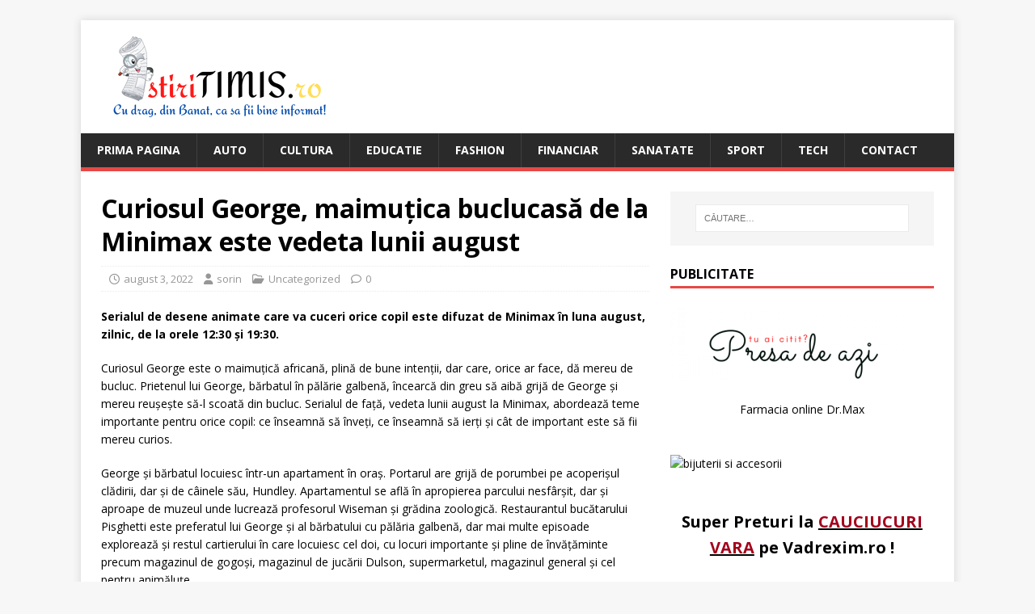

--- FILE ---
content_type: text/html; charset=UTF-8
request_url: https://stiritimis.ro/curiosul-george-maimutica-buclucasa-de-la-minimax-este-vedeta-lunii-august/
body_size: 12892
content:
<!DOCTYPE html>
<html class="no-js" lang="ro-RO">
<head>
<meta charset="UTF-8">
<meta name="viewport" content="width=device-width, initial-scale=1.0">
<link rel="profile" href="https://gmpg.org/xfn/11" />
<link rel="pingback" href="https://stiritimis.ro/xmlrpc.php" />
<meta name='robots' content='index, follow, max-image-preview:large, max-snippet:-1, max-video-preview:-1' />

	<!-- This site is optimized with the Yoast SEO plugin v26.7 - https://yoast.com/wordpress/plugins/seo/ -->
	<title>Curiosul George, maimuțica buclucasă de la Minimax este vedeta lunii august - Stiri Timis</title>
	<link rel="canonical" href="https://stiritimis.ro/curiosul-george-maimutica-buclucasa-de-la-minimax-este-vedeta-lunii-august/" />
	<meta property="og:locale" content="ro_RO" />
	<meta property="og:type" content="article" />
	<meta property="og:title" content="Curiosul George, maimuțica buclucasă de la Minimax este vedeta lunii august - Stiri Timis" />
	<meta property="og:description" content="Serialul de desene animate care va cuceri orice copil este difuzat de Minimax în luna august, zilnic, de la orele 12:30 și 19:30. Curiosul George [...]" />
	<meta property="og:url" content="https://stiritimis.ro/curiosul-george-maimutica-buclucasa-de-la-minimax-este-vedeta-lunii-august/" />
	<meta property="og:site_name" content="Stiri Timis" />
	<meta property="article:publisher" content="https://www.facebook.com/stiridintimisoara" />
	<meta property="article:published_time" content="2022-08-03T15:38:00+00:00" />
	<meta property="article:modified_time" content="2022-10-16T22:42:41+00:00" />
	<meta property="og:image" content="https://stiritimis.ro/wp-content/uploads/7_TV_CUG_00001A-1024x624.jpg" />
	<meta name="author" content="sorin" />
	<meta name="twitter:card" content="summary_large_image" />
	<meta name="twitter:label1" content="Scris de" />
	<meta name="twitter:data1" content="sorin" />
	<meta name="twitter:label2" content="Timp estimat pentru citire" />
	<meta name="twitter:data2" content="2 minute" />
	<script type="application/ld+json" class="yoast-schema-graph">{"@context":"https://schema.org","@graph":[{"@type":"Article","@id":"https://stiritimis.ro/curiosul-george-maimutica-buclucasa-de-la-minimax-este-vedeta-lunii-august/#article","isPartOf":{"@id":"https://stiritimis.ro/curiosul-george-maimutica-buclucasa-de-la-minimax-este-vedeta-lunii-august/"},"author":{"name":"sorin","@id":"https://stiritimis.ro/#/schema/person/c65fb8019d405d7a33370350c804dfb3"},"headline":"Curiosul George, maimuțica buclucasă de la Minimax este vedeta lunii august","datePublished":"2022-08-03T15:38:00+00:00","dateModified":"2022-10-16T22:42:41+00:00","mainEntityOfPage":{"@id":"https://stiritimis.ro/curiosul-george-maimutica-buclucasa-de-la-minimax-este-vedeta-lunii-august/"},"wordCount":400,"commentCount":0,"publisher":{"@id":"https://stiritimis.ro/#organization"},"image":{"@id":"https://stiritimis.ro/curiosul-george-maimutica-buclucasa-de-la-minimax-este-vedeta-lunii-august/#primaryimage"},"thumbnailUrl":"https://stiritimis.ro/wp-content/uploads/7_TV_CUG_00001A-1024x624.jpg","articleSection":["Uncategorized"],"inLanguage":"ro-RO","potentialAction":[{"@type":"CommentAction","name":"Comment","target":["https://stiritimis.ro/curiosul-george-maimutica-buclucasa-de-la-minimax-este-vedeta-lunii-august/#respond"]}],"copyrightYear":"2022","copyrightHolder":{"@id":"https://stiritimis.ro/#organization"}},{"@type":"WebPage","@id":"https://stiritimis.ro/curiosul-george-maimutica-buclucasa-de-la-minimax-este-vedeta-lunii-august/","url":"https://stiritimis.ro/curiosul-george-maimutica-buclucasa-de-la-minimax-este-vedeta-lunii-august/","name":"Curiosul George, maimuțica buclucasă de la Minimax este vedeta lunii august - Stiri Timis","isPartOf":{"@id":"https://stiritimis.ro/#website"},"primaryImageOfPage":{"@id":"https://stiritimis.ro/curiosul-george-maimutica-buclucasa-de-la-minimax-este-vedeta-lunii-august/#primaryimage"},"image":{"@id":"https://stiritimis.ro/curiosul-george-maimutica-buclucasa-de-la-minimax-este-vedeta-lunii-august/#primaryimage"},"thumbnailUrl":"https://stiritimis.ro/wp-content/uploads/7_TV_CUG_00001A-1024x624.jpg","datePublished":"2022-08-03T15:38:00+00:00","dateModified":"2022-10-16T22:42:41+00:00","breadcrumb":{"@id":"https://stiritimis.ro/curiosul-george-maimutica-buclucasa-de-la-minimax-este-vedeta-lunii-august/#breadcrumb"},"inLanguage":"ro-RO","potentialAction":[{"@type":"ReadAction","target":["https://stiritimis.ro/curiosul-george-maimutica-buclucasa-de-la-minimax-este-vedeta-lunii-august/"]}]},{"@type":"ImageObject","inLanguage":"ro-RO","@id":"https://stiritimis.ro/curiosul-george-maimutica-buclucasa-de-la-minimax-este-vedeta-lunii-august/#primaryimage","url":"https://stiritimis.ro/wp-content/uploads/7_TV_CUG_00001A-scaled.jpg","contentUrl":"https://stiritimis.ro/wp-content/uploads/7_TV_CUG_00001A-scaled.jpg","width":2560,"height":1559},{"@type":"BreadcrumbList","@id":"https://stiritimis.ro/curiosul-george-maimutica-buclucasa-de-la-minimax-este-vedeta-lunii-august/#breadcrumb","itemListElement":[{"@type":"ListItem","position":1,"name":"Prima pagină","item":"https://stiritimis.ro/"},{"@type":"ListItem","position":2,"name":"Curiosul George, maimuțica buclucasă de la Minimax este vedeta lunii august"}]},{"@type":"WebSite","@id":"https://stiritimis.ro/#website","url":"https://stiritimis.ro/","name":"Stiri Timisoara, Stiri Timis Online","description":"Cu drag, din Banat, ca sa fii bine informat!","publisher":{"@id":"https://stiritimis.ro/#organization"},"potentialAction":[{"@type":"SearchAction","target":{"@type":"EntryPoint","urlTemplate":"https://stiritimis.ro/?s={search_term_string}"},"query-input":{"@type":"PropertyValueSpecification","valueRequired":true,"valueName":"search_term_string"}}],"inLanguage":"ro-RO"},{"@type":"Organization","@id":"https://stiritimis.ro/#organization","name":"Stiri Timisoara, Stiri Timis Online","url":"https://stiritimis.ro/","logo":{"@type":"ImageObject","inLanguage":"ro-RO","@id":"https://stiritimis.ro/#/schema/logo/image/","url":"https://stiritimis.ro/wp-content/uploads/cropped-Stiri-Timis-300-×-300-px-300-×-300-px-2.png","contentUrl":"https://stiritimis.ro/wp-content/uploads/cropped-Stiri-Timis-300-×-300-px-300-×-300-px-2.png","width":300,"height":100,"caption":"Stiri Timisoara, Stiri Timis Online"},"image":{"@id":"https://stiritimis.ro/#/schema/logo/image/"},"sameAs":["https://www.facebook.com/stiridintimisoara"]},{"@type":"Person","@id":"https://stiritimis.ro/#/schema/person/c65fb8019d405d7a33370350c804dfb3","name":"sorin","image":{"@type":"ImageObject","inLanguage":"ro-RO","@id":"https://stiritimis.ro/#/schema/person/image/","url":"https://secure.gravatar.com/avatar/7378f9ace25adaab675dfc5b1e9c386a5b9aa27ea04882e2568c295be2bf3d27?s=96&d=mm&r=g","contentUrl":"https://secure.gravatar.com/avatar/7378f9ace25adaab675dfc5b1e9c386a5b9aa27ea04882e2568c295be2bf3d27?s=96&d=mm&r=g","caption":"sorin"},"url":"https://stiritimis.ro/author/sorin/"}]}</script>
	<!-- / Yoast SEO plugin. -->


<link rel='dns-prefetch' href='//fonts.googleapis.com' />
<link rel="alternate" type="application/rss+xml" title="Stiri Timis &raquo; Flux" href="https://stiritimis.ro/feed/" />
<link rel="alternate" type="application/rss+xml" title="Stiri Timis &raquo; Flux comentarii" href="https://stiritimis.ro/comments/feed/" />
<link rel="alternate" type="application/rss+xml" title="Flux comentarii Stiri Timis &raquo; Curiosul George, maimuțica buclucasă de la Minimax este vedeta lunii august" href="https://stiritimis.ro/curiosul-george-maimutica-buclucasa-de-la-minimax-este-vedeta-lunii-august/feed/" />
<link rel="alternate" title="oEmbed (JSON)" type="application/json+oembed" href="https://stiritimis.ro/wp-json/oembed/1.0/embed?url=https%3A%2F%2Fstiritimis.ro%2Fcuriosul-george-maimutica-buclucasa-de-la-minimax-este-vedeta-lunii-august%2F" />
<link rel="alternate" title="oEmbed (XML)" type="text/xml+oembed" href="https://stiritimis.ro/wp-json/oembed/1.0/embed?url=https%3A%2F%2Fstiritimis.ro%2Fcuriosul-george-maimutica-buclucasa-de-la-minimax-este-vedeta-lunii-august%2F&#038;format=xml" />
<style id='wp-img-auto-sizes-contain-inline-css' type='text/css'>
img:is([sizes=auto i],[sizes^="auto," i]){contain-intrinsic-size:3000px 1500px}
/*# sourceURL=wp-img-auto-sizes-contain-inline-css */
</style>

<style id='wp-emoji-styles-inline-css' type='text/css'>

	img.wp-smiley, img.emoji {
		display: inline !important;
		border: none !important;
		box-shadow: none !important;
		height: 1em !important;
		width: 1em !important;
		margin: 0 0.07em !important;
		vertical-align: -0.1em !important;
		background: none !important;
		padding: 0 !important;
	}
/*# sourceURL=wp-emoji-styles-inline-css */
</style>
<link rel='stylesheet' id='wp-block-library-css' href='https://stiritimis.ro/wp-includes/css/dist/block-library/style.min.css?ver=6.9' type='text/css' media='all' />
<style id='wp-block-image-inline-css' type='text/css'>
.wp-block-image>a,.wp-block-image>figure>a{display:inline-block}.wp-block-image img{box-sizing:border-box;height:auto;max-width:100%;vertical-align:bottom}@media not (prefers-reduced-motion){.wp-block-image img.hide{visibility:hidden}.wp-block-image img.show{animation:show-content-image .4s}}.wp-block-image[style*=border-radius] img,.wp-block-image[style*=border-radius]>a{border-radius:inherit}.wp-block-image.has-custom-border img{box-sizing:border-box}.wp-block-image.aligncenter{text-align:center}.wp-block-image.alignfull>a,.wp-block-image.alignwide>a{width:100%}.wp-block-image.alignfull img,.wp-block-image.alignwide img{height:auto;width:100%}.wp-block-image .aligncenter,.wp-block-image .alignleft,.wp-block-image .alignright,.wp-block-image.aligncenter,.wp-block-image.alignleft,.wp-block-image.alignright{display:table}.wp-block-image .aligncenter>figcaption,.wp-block-image .alignleft>figcaption,.wp-block-image .alignright>figcaption,.wp-block-image.aligncenter>figcaption,.wp-block-image.alignleft>figcaption,.wp-block-image.alignright>figcaption{caption-side:bottom;display:table-caption}.wp-block-image .alignleft{float:left;margin:.5em 1em .5em 0}.wp-block-image .alignright{float:right;margin:.5em 0 .5em 1em}.wp-block-image .aligncenter{margin-left:auto;margin-right:auto}.wp-block-image :where(figcaption){margin-bottom:1em;margin-top:.5em}.wp-block-image.is-style-circle-mask img{border-radius:9999px}@supports ((-webkit-mask-image:none) or (mask-image:none)) or (-webkit-mask-image:none){.wp-block-image.is-style-circle-mask img{border-radius:0;-webkit-mask-image:url('data:image/svg+xml;utf8,<svg viewBox="0 0 100 100" xmlns="http://www.w3.org/2000/svg"><circle cx="50" cy="50" r="50"/></svg>');mask-image:url('data:image/svg+xml;utf8,<svg viewBox="0 0 100 100" xmlns="http://www.w3.org/2000/svg"><circle cx="50" cy="50" r="50"/></svg>');mask-mode:alpha;-webkit-mask-position:center;mask-position:center;-webkit-mask-repeat:no-repeat;mask-repeat:no-repeat;-webkit-mask-size:contain;mask-size:contain}}:root :where(.wp-block-image.is-style-rounded img,.wp-block-image .is-style-rounded img){border-radius:9999px}.wp-block-image figure{margin:0}.wp-lightbox-container{display:flex;flex-direction:column;position:relative}.wp-lightbox-container img{cursor:zoom-in}.wp-lightbox-container img:hover+button{opacity:1}.wp-lightbox-container button{align-items:center;backdrop-filter:blur(16px) saturate(180%);background-color:#5a5a5a40;border:none;border-radius:4px;cursor:zoom-in;display:flex;height:20px;justify-content:center;opacity:0;padding:0;position:absolute;right:16px;text-align:center;top:16px;width:20px;z-index:100}@media not (prefers-reduced-motion){.wp-lightbox-container button{transition:opacity .2s ease}}.wp-lightbox-container button:focus-visible{outline:3px auto #5a5a5a40;outline:3px auto -webkit-focus-ring-color;outline-offset:3px}.wp-lightbox-container button:hover{cursor:pointer;opacity:1}.wp-lightbox-container button:focus{opacity:1}.wp-lightbox-container button:focus,.wp-lightbox-container button:hover,.wp-lightbox-container button:not(:hover):not(:active):not(.has-background){background-color:#5a5a5a40;border:none}.wp-lightbox-overlay{box-sizing:border-box;cursor:zoom-out;height:100vh;left:0;overflow:hidden;position:fixed;top:0;visibility:hidden;width:100%;z-index:100000}.wp-lightbox-overlay .close-button{align-items:center;cursor:pointer;display:flex;justify-content:center;min-height:40px;min-width:40px;padding:0;position:absolute;right:calc(env(safe-area-inset-right) + 16px);top:calc(env(safe-area-inset-top) + 16px);z-index:5000000}.wp-lightbox-overlay .close-button:focus,.wp-lightbox-overlay .close-button:hover,.wp-lightbox-overlay .close-button:not(:hover):not(:active):not(.has-background){background:none;border:none}.wp-lightbox-overlay .lightbox-image-container{height:var(--wp--lightbox-container-height);left:50%;overflow:hidden;position:absolute;top:50%;transform:translate(-50%,-50%);transform-origin:top left;width:var(--wp--lightbox-container-width);z-index:9999999999}.wp-lightbox-overlay .wp-block-image{align-items:center;box-sizing:border-box;display:flex;height:100%;justify-content:center;margin:0;position:relative;transform-origin:0 0;width:100%;z-index:3000000}.wp-lightbox-overlay .wp-block-image img{height:var(--wp--lightbox-image-height);min-height:var(--wp--lightbox-image-height);min-width:var(--wp--lightbox-image-width);width:var(--wp--lightbox-image-width)}.wp-lightbox-overlay .wp-block-image figcaption{display:none}.wp-lightbox-overlay button{background:none;border:none}.wp-lightbox-overlay .scrim{background-color:#fff;height:100%;opacity:.9;position:absolute;width:100%;z-index:2000000}.wp-lightbox-overlay.active{visibility:visible}@media not (prefers-reduced-motion){.wp-lightbox-overlay.active{animation:turn-on-visibility .25s both}.wp-lightbox-overlay.active img{animation:turn-on-visibility .35s both}.wp-lightbox-overlay.show-closing-animation:not(.active){animation:turn-off-visibility .35s both}.wp-lightbox-overlay.show-closing-animation:not(.active) img{animation:turn-off-visibility .25s both}.wp-lightbox-overlay.zoom.active{animation:none;opacity:1;visibility:visible}.wp-lightbox-overlay.zoom.active .lightbox-image-container{animation:lightbox-zoom-in .4s}.wp-lightbox-overlay.zoom.active .lightbox-image-container img{animation:none}.wp-lightbox-overlay.zoom.active .scrim{animation:turn-on-visibility .4s forwards}.wp-lightbox-overlay.zoom.show-closing-animation:not(.active){animation:none}.wp-lightbox-overlay.zoom.show-closing-animation:not(.active) .lightbox-image-container{animation:lightbox-zoom-out .4s}.wp-lightbox-overlay.zoom.show-closing-animation:not(.active) .lightbox-image-container img{animation:none}.wp-lightbox-overlay.zoom.show-closing-animation:not(.active) .scrim{animation:turn-off-visibility .4s forwards}}@keyframes show-content-image{0%{visibility:hidden}99%{visibility:hidden}to{visibility:visible}}@keyframes turn-on-visibility{0%{opacity:0}to{opacity:1}}@keyframes turn-off-visibility{0%{opacity:1;visibility:visible}99%{opacity:0;visibility:visible}to{opacity:0;visibility:hidden}}@keyframes lightbox-zoom-in{0%{transform:translate(calc((-100vw + var(--wp--lightbox-scrollbar-width))/2 + var(--wp--lightbox-initial-left-position)),calc(-50vh + var(--wp--lightbox-initial-top-position))) scale(var(--wp--lightbox-scale))}to{transform:translate(-50%,-50%) scale(1)}}@keyframes lightbox-zoom-out{0%{transform:translate(-50%,-50%) scale(1);visibility:visible}99%{visibility:visible}to{transform:translate(calc((-100vw + var(--wp--lightbox-scrollbar-width))/2 + var(--wp--lightbox-initial-left-position)),calc(-50vh + var(--wp--lightbox-initial-top-position))) scale(var(--wp--lightbox-scale));visibility:hidden}}
/*# sourceURL=https://stiritimis.ro/wp-includes/blocks/image/style.min.css */
</style>
<style id='global-styles-inline-css' type='text/css'>
:root{--wp--preset--aspect-ratio--square: 1;--wp--preset--aspect-ratio--4-3: 4/3;--wp--preset--aspect-ratio--3-4: 3/4;--wp--preset--aspect-ratio--3-2: 3/2;--wp--preset--aspect-ratio--2-3: 2/3;--wp--preset--aspect-ratio--16-9: 16/9;--wp--preset--aspect-ratio--9-16: 9/16;--wp--preset--color--black: #000000;--wp--preset--color--cyan-bluish-gray: #abb8c3;--wp--preset--color--white: #ffffff;--wp--preset--color--pale-pink: #f78da7;--wp--preset--color--vivid-red: #cf2e2e;--wp--preset--color--luminous-vivid-orange: #ff6900;--wp--preset--color--luminous-vivid-amber: #fcb900;--wp--preset--color--light-green-cyan: #7bdcb5;--wp--preset--color--vivid-green-cyan: #00d084;--wp--preset--color--pale-cyan-blue: #8ed1fc;--wp--preset--color--vivid-cyan-blue: #0693e3;--wp--preset--color--vivid-purple: #9b51e0;--wp--preset--gradient--vivid-cyan-blue-to-vivid-purple: linear-gradient(135deg,rgb(6,147,227) 0%,rgb(155,81,224) 100%);--wp--preset--gradient--light-green-cyan-to-vivid-green-cyan: linear-gradient(135deg,rgb(122,220,180) 0%,rgb(0,208,130) 100%);--wp--preset--gradient--luminous-vivid-amber-to-luminous-vivid-orange: linear-gradient(135deg,rgb(252,185,0) 0%,rgb(255,105,0) 100%);--wp--preset--gradient--luminous-vivid-orange-to-vivid-red: linear-gradient(135deg,rgb(255,105,0) 0%,rgb(207,46,46) 100%);--wp--preset--gradient--very-light-gray-to-cyan-bluish-gray: linear-gradient(135deg,rgb(238,238,238) 0%,rgb(169,184,195) 100%);--wp--preset--gradient--cool-to-warm-spectrum: linear-gradient(135deg,rgb(74,234,220) 0%,rgb(151,120,209) 20%,rgb(207,42,186) 40%,rgb(238,44,130) 60%,rgb(251,105,98) 80%,rgb(254,248,76) 100%);--wp--preset--gradient--blush-light-purple: linear-gradient(135deg,rgb(255,206,236) 0%,rgb(152,150,240) 100%);--wp--preset--gradient--blush-bordeaux: linear-gradient(135deg,rgb(254,205,165) 0%,rgb(254,45,45) 50%,rgb(107,0,62) 100%);--wp--preset--gradient--luminous-dusk: linear-gradient(135deg,rgb(255,203,112) 0%,rgb(199,81,192) 50%,rgb(65,88,208) 100%);--wp--preset--gradient--pale-ocean: linear-gradient(135deg,rgb(255,245,203) 0%,rgb(182,227,212) 50%,rgb(51,167,181) 100%);--wp--preset--gradient--electric-grass: linear-gradient(135deg,rgb(202,248,128) 0%,rgb(113,206,126) 100%);--wp--preset--gradient--midnight: linear-gradient(135deg,rgb(2,3,129) 0%,rgb(40,116,252) 100%);--wp--preset--font-size--small: 13px;--wp--preset--font-size--medium: 20px;--wp--preset--font-size--large: 36px;--wp--preset--font-size--x-large: 42px;--wp--preset--spacing--20: 0.44rem;--wp--preset--spacing--30: 0.67rem;--wp--preset--spacing--40: 1rem;--wp--preset--spacing--50: 1.5rem;--wp--preset--spacing--60: 2.25rem;--wp--preset--spacing--70: 3.38rem;--wp--preset--spacing--80: 5.06rem;--wp--preset--shadow--natural: 6px 6px 9px rgba(0, 0, 0, 0.2);--wp--preset--shadow--deep: 12px 12px 50px rgba(0, 0, 0, 0.4);--wp--preset--shadow--sharp: 6px 6px 0px rgba(0, 0, 0, 0.2);--wp--preset--shadow--outlined: 6px 6px 0px -3px rgb(255, 255, 255), 6px 6px rgb(0, 0, 0);--wp--preset--shadow--crisp: 6px 6px 0px rgb(0, 0, 0);}:where(.is-layout-flex){gap: 0.5em;}:where(.is-layout-grid){gap: 0.5em;}body .is-layout-flex{display: flex;}.is-layout-flex{flex-wrap: wrap;align-items: center;}.is-layout-flex > :is(*, div){margin: 0;}body .is-layout-grid{display: grid;}.is-layout-grid > :is(*, div){margin: 0;}:where(.wp-block-columns.is-layout-flex){gap: 2em;}:where(.wp-block-columns.is-layout-grid){gap: 2em;}:where(.wp-block-post-template.is-layout-flex){gap: 1.25em;}:where(.wp-block-post-template.is-layout-grid){gap: 1.25em;}.has-black-color{color: var(--wp--preset--color--black) !important;}.has-cyan-bluish-gray-color{color: var(--wp--preset--color--cyan-bluish-gray) !important;}.has-white-color{color: var(--wp--preset--color--white) !important;}.has-pale-pink-color{color: var(--wp--preset--color--pale-pink) !important;}.has-vivid-red-color{color: var(--wp--preset--color--vivid-red) !important;}.has-luminous-vivid-orange-color{color: var(--wp--preset--color--luminous-vivid-orange) !important;}.has-luminous-vivid-amber-color{color: var(--wp--preset--color--luminous-vivid-amber) !important;}.has-light-green-cyan-color{color: var(--wp--preset--color--light-green-cyan) !important;}.has-vivid-green-cyan-color{color: var(--wp--preset--color--vivid-green-cyan) !important;}.has-pale-cyan-blue-color{color: var(--wp--preset--color--pale-cyan-blue) !important;}.has-vivid-cyan-blue-color{color: var(--wp--preset--color--vivid-cyan-blue) !important;}.has-vivid-purple-color{color: var(--wp--preset--color--vivid-purple) !important;}.has-black-background-color{background-color: var(--wp--preset--color--black) !important;}.has-cyan-bluish-gray-background-color{background-color: var(--wp--preset--color--cyan-bluish-gray) !important;}.has-white-background-color{background-color: var(--wp--preset--color--white) !important;}.has-pale-pink-background-color{background-color: var(--wp--preset--color--pale-pink) !important;}.has-vivid-red-background-color{background-color: var(--wp--preset--color--vivid-red) !important;}.has-luminous-vivid-orange-background-color{background-color: var(--wp--preset--color--luminous-vivid-orange) !important;}.has-luminous-vivid-amber-background-color{background-color: var(--wp--preset--color--luminous-vivid-amber) !important;}.has-light-green-cyan-background-color{background-color: var(--wp--preset--color--light-green-cyan) !important;}.has-vivid-green-cyan-background-color{background-color: var(--wp--preset--color--vivid-green-cyan) !important;}.has-pale-cyan-blue-background-color{background-color: var(--wp--preset--color--pale-cyan-blue) !important;}.has-vivid-cyan-blue-background-color{background-color: var(--wp--preset--color--vivid-cyan-blue) !important;}.has-vivid-purple-background-color{background-color: var(--wp--preset--color--vivid-purple) !important;}.has-black-border-color{border-color: var(--wp--preset--color--black) !important;}.has-cyan-bluish-gray-border-color{border-color: var(--wp--preset--color--cyan-bluish-gray) !important;}.has-white-border-color{border-color: var(--wp--preset--color--white) !important;}.has-pale-pink-border-color{border-color: var(--wp--preset--color--pale-pink) !important;}.has-vivid-red-border-color{border-color: var(--wp--preset--color--vivid-red) !important;}.has-luminous-vivid-orange-border-color{border-color: var(--wp--preset--color--luminous-vivid-orange) !important;}.has-luminous-vivid-amber-border-color{border-color: var(--wp--preset--color--luminous-vivid-amber) !important;}.has-light-green-cyan-border-color{border-color: var(--wp--preset--color--light-green-cyan) !important;}.has-vivid-green-cyan-border-color{border-color: var(--wp--preset--color--vivid-green-cyan) !important;}.has-pale-cyan-blue-border-color{border-color: var(--wp--preset--color--pale-cyan-blue) !important;}.has-vivid-cyan-blue-border-color{border-color: var(--wp--preset--color--vivid-cyan-blue) !important;}.has-vivid-purple-border-color{border-color: var(--wp--preset--color--vivid-purple) !important;}.has-vivid-cyan-blue-to-vivid-purple-gradient-background{background: var(--wp--preset--gradient--vivid-cyan-blue-to-vivid-purple) !important;}.has-light-green-cyan-to-vivid-green-cyan-gradient-background{background: var(--wp--preset--gradient--light-green-cyan-to-vivid-green-cyan) !important;}.has-luminous-vivid-amber-to-luminous-vivid-orange-gradient-background{background: var(--wp--preset--gradient--luminous-vivid-amber-to-luminous-vivid-orange) !important;}.has-luminous-vivid-orange-to-vivid-red-gradient-background{background: var(--wp--preset--gradient--luminous-vivid-orange-to-vivid-red) !important;}.has-very-light-gray-to-cyan-bluish-gray-gradient-background{background: var(--wp--preset--gradient--very-light-gray-to-cyan-bluish-gray) !important;}.has-cool-to-warm-spectrum-gradient-background{background: var(--wp--preset--gradient--cool-to-warm-spectrum) !important;}.has-blush-light-purple-gradient-background{background: var(--wp--preset--gradient--blush-light-purple) !important;}.has-blush-bordeaux-gradient-background{background: var(--wp--preset--gradient--blush-bordeaux) !important;}.has-luminous-dusk-gradient-background{background: var(--wp--preset--gradient--luminous-dusk) !important;}.has-pale-ocean-gradient-background{background: var(--wp--preset--gradient--pale-ocean) !important;}.has-electric-grass-gradient-background{background: var(--wp--preset--gradient--electric-grass) !important;}.has-midnight-gradient-background{background: var(--wp--preset--gradient--midnight) !important;}.has-small-font-size{font-size: var(--wp--preset--font-size--small) !important;}.has-medium-font-size{font-size: var(--wp--preset--font-size--medium) !important;}.has-large-font-size{font-size: var(--wp--preset--font-size--large) !important;}.has-x-large-font-size{font-size: var(--wp--preset--font-size--x-large) !important;}
/*# sourceURL=global-styles-inline-css */
</style>

<style id='classic-theme-styles-inline-css' type='text/css'>
/*! This file is auto-generated */
.wp-block-button__link{color:#fff;background-color:#32373c;border-radius:9999px;box-shadow:none;text-decoration:none;padding:calc(.667em + 2px) calc(1.333em + 2px);font-size:1.125em}.wp-block-file__button{background:#32373c;color:#fff;text-decoration:none}
/*# sourceURL=/wp-includes/css/classic-themes.min.css */
</style>
<link rel='stylesheet' id='mh-google-fonts-css' href='https://fonts.googleapis.com/css?family=Open+Sans:400,400italic,700,600' type='text/css' media='all' />
<link rel='stylesheet' id='mh-magazine-lite-css' href='https://stiritimis.ro/wp-content/themes/mh-magazine-lite/style.css?ver=2.10.0' type='text/css' media='all' />
<link rel='stylesheet' id='mh-font-awesome-css' href='https://stiritimis.ro/wp-content/themes/mh-magazine-lite/includes/font-awesome.min.css' type='text/css' media='all' />
<link rel='stylesheet' id='wp-block-paragraph-css' href='https://stiritimis.ro/wp-includes/blocks/paragraph/style.min.css?ver=6.9' type='text/css' media='all' />
<script type="text/javascript" src="https://stiritimis.ro/wp-includes/js/jquery/jquery.min.js?ver=3.7.1" id="jquery-core-js"></script>
<script type="text/javascript" src="https://stiritimis.ro/wp-includes/js/jquery/jquery-migrate.min.js?ver=3.4.1" id="jquery-migrate-js"></script>
<script type="text/javascript" id="mh-scripts-js-extra">
/* <![CDATA[ */
var mh_magazine = {"text":{"toggle_menu":"Toggle Menu"}};
//# sourceURL=mh-scripts-js-extra
/* ]]> */
</script>
<script type="text/javascript" src="https://stiritimis.ro/wp-content/themes/mh-magazine-lite/js/scripts.js?ver=2.10.0" id="mh-scripts-js"></script>
<link rel="https://api.w.org/" href="https://stiritimis.ro/wp-json/" /><link rel="alternate" title="JSON" type="application/json" href="https://stiritimis.ro/wp-json/wp/v2/posts/4665" /><link rel="EditURI" type="application/rsd+xml" title="RSD" href="https://stiritimis.ro/xmlrpc.php?rsd" />
<meta name="generator" content="WordPress 6.9" />
<link rel='shortlink' href='https://stiritimis.ro/?p=4665' />
<!--[if lt IE 9]>
<script src="https://stiritimis.ro/wp-content/themes/mh-magazine-lite/js/css3-mediaqueries.js"></script>
<![endif]-->
</head>
<body id="mh-mobile" class="wp-singular post-template-default single single-post postid-4665 single-format-standard wp-custom-logo wp-theme-mh-magazine-lite mh-right-sb" itemscope="itemscope" itemtype="https://schema.org/WebPage">
<div class="mh-container mh-container-outer">
<div class="mh-header-mobile-nav mh-clearfix"></div>
<header class="mh-header" itemscope="itemscope" itemtype="https://schema.org/WPHeader">
	<div class="mh-container mh-container-inner mh-row mh-clearfix">
		<div class="mh-custom-header mh-clearfix">
<div class="mh-site-identity">
<div class="mh-site-logo" role="banner" itemscope="itemscope" itemtype="https://schema.org/Brand">
<a href="https://stiritimis.ro/" class="custom-logo-link" rel="home"><img width="300" height="100" src="https://stiritimis.ro/wp-content/uploads/cropped-Stiri-Timis-300-×-300-px-300-×-300-px-2.png" class="custom-logo" alt="Stiri Timis" decoding="async" /></a></div>
</div>
</div>
	</div>
	<div class="mh-main-nav-wrap">
		<nav class="mh-navigation mh-main-nav mh-container mh-container-inner mh-clearfix" itemscope="itemscope" itemtype="https://schema.org/SiteNavigationElement">
			<div class="menu-homeee-container"><ul id="menu-homeee" class="menu"><li id="menu-item-33" class="menu-item menu-item-type-custom menu-item-object-custom menu-item-home menu-item-33"><a href="https://stiritimis.ro">Prima Pagina</a></li>
<li id="menu-item-4918" class="menu-item menu-item-type-taxonomy menu-item-object-category menu-item-4918"><a href="https://stiritimis.ro/auto/">Auto</a></li>
<li id="menu-item-4920" class="menu-item menu-item-type-taxonomy menu-item-object-category menu-item-4920"><a href="https://stiritimis.ro/cultura/">Cultura</a></li>
<li id="menu-item-4921" class="menu-item menu-item-type-taxonomy menu-item-object-category menu-item-4921"><a href="https://stiritimis.ro/educatie/">Educatie</a></li>
<li id="menu-item-4922" class="menu-item menu-item-type-taxonomy menu-item-object-category menu-item-4922"><a href="https://stiritimis.ro/fashion/">Fashion</a></li>
<li id="menu-item-4923" class="menu-item menu-item-type-taxonomy menu-item-object-category menu-item-4923"><a href="https://stiritimis.ro/financiar/">Financiar</a></li>
<li id="menu-item-4925" class="menu-item menu-item-type-taxonomy menu-item-object-category menu-item-4925"><a href="https://stiritimis.ro/sanatate/">Sanatate</a></li>
<li id="menu-item-4926" class="menu-item menu-item-type-taxonomy menu-item-object-category menu-item-4926"><a href="https://stiritimis.ro/sport/">Sport</a></li>
<li id="menu-item-4927" class="menu-item menu-item-type-taxonomy menu-item-object-category menu-item-4927"><a href="https://stiritimis.ro/tech/">Tech</a></li>
<li id="menu-item-1389" class="menu-item menu-item-type-post_type menu-item-object-page menu-item-1389"><a href="https://stiritimis.ro/contact/">Contact</a></li>
</ul></div>		</nav>
	</div>
</header><div class="mh-wrapper mh-clearfix">
	<div id="main-content" class="mh-content" role="main" itemprop="mainContentOfPage"><article id="post-4665" class="post-4665 post type-post status-publish format-standard hentry category-uncategorized">
	<header class="entry-header mh-clearfix"><h1 class="entry-title">Curiosul George, maimuțica buclucasă de la Minimax este vedeta lunii august</h1><p class="mh-meta entry-meta">
<span class="entry-meta-date updated"><i class="far fa-clock"></i><a href="https://stiritimis.ro/2022/08/">august 3, 2022</a></span>
<span class="entry-meta-author author vcard"><i class="fa fa-user"></i><a class="fn" href="https://stiritimis.ro/author/sorin/">sorin</a></span>
<span class="entry-meta-categories"><i class="far fa-folder-open"></i><a href="https://stiritimis.ro/uncategorized/" rel="category tag">Uncategorized</a></span>
<span class="entry-meta-comments"><i class="far fa-comment"></i><a class="mh-comment-scroll" href="https://stiritimis.ro/curiosul-george-maimutica-buclucasa-de-la-minimax-este-vedeta-lunii-august/#mh-comments">0</a></span>
</p>
	</header>
		<div class="entry-content mh-clearfix">
<p><strong>Serialul de desene animate care va cuceri orice copil este difuzat de Minimax în luna august, zilnic, de la orele 12:30 și 19:30.</strong></p>



<p>Curiosul George este o maimuțică africană, plină de bune intenții, dar care, orice ar face, dă mereu de bucluc. Prietenul lui George, bărbatul în pălărie galbenă, încearcă din greu să aibă grijă de George și mereu reușește să-l scoată din bucluc. Serialul de față, vedeta lunii august la Minimax, abordează teme importante pentru orice copil: ce înseamnă să înveți, ce înseamnă să ierți și cât de important este să fii mereu curios.</p>



<p>George și bărbatul locuiesc într-un apartament în oraș. Portarul are grijă de porumbei pe acoperișul clădirii, dar și de câinele său, Hundley. Apartamentul se află în apropierea parcului nesfârșit, dar și aproape de muzeul unde lucrează profesorul Wiseman și grădina zoologică. Restaurantul bucătarului Pisghetti este preferatul lui George și al bărbatului cu pălăria galbenă, dar mai multe episoade explorează și restul cartierului în care locuiesc cel doi, cu locuri importante și pline de învățăminte precum magazinul de gogoși, magazinul de jucării Dulson, supermarketul, magazinul general și cel pentru animăluțe.</p>



<figure class="wp-block-image size-large"><img fetchpriority="high" decoding="async" width="1024" height="624" src="https://stiritimis.ro/wp-content/uploads/7_TV_CUG_00001A-1024x624.jpg" alt="" class="wp-image-4666" srcset="https://stiritimis.ro/wp-content/uploads/7_TV_CUG_00001A-1024x624.jpg 1024w, https://stiritimis.ro/wp-content/uploads/7_TV_CUG_00001A-300x183.jpg 300w, https://stiritimis.ro/wp-content/uploads/7_TV_CUG_00001A-768x468.jpg 768w, https://stiritimis.ro/wp-content/uploads/7_TV_CUG_00001A-1536x935.jpg 1536w, https://stiritimis.ro/wp-content/uploads/7_TV_CUG_00001A-2048x1247.jpg 2048w, https://stiritimis.ro/wp-content/uploads/7_TV_CUG_00001A-465x283.jpg 465w, https://stiritimis.ro/wp-content/uploads/7_TV_CUG_00001A-695x423.jpg 695w" sizes="(max-width: 1024px) 100vw, 1024px" /></figure>



<p>Din când în când, Curiosul George și bărbatul merg la țară în vacanță și pentru a schimba decorul: ei vizitează lacuri, râuri și chiar oceanul, acolo unde George se întâlnește cu prietenii lui, Allie, în vârstă de cinci ani, și adolescentul Bill.</p>



<p>Serialul american este o adaptare a seriei de cărți cu același nume scrise de H.A. Rey și Margret Rey. Curiosul George a apărut prima dată pe ecrane într-un lungmetraj din 2006, iar primul episod al serialului a apărut ceva mai târziu în același an. Fiecare episod are două segmente animate, care împreună durează jumătate de oră, dar există și câte un segment în carne și oase după cele animate, pentru o experiență completă de învățare și divertisment.</p>



<p>Segmentele care nu sunt animate le explică celor mici concepte diverse din matematică și alte științe, și prezintă o clasă de copii care fac diverse experimente, într-un fel distractiv, pentru a le stârni pofta celor mici pentru miracolele științei.</p>



<figure class="wp-block-image size-large"><img decoding="async" width="1024" height="581" src="https://stiritimis.ro/wp-content/uploads/10_TV_CUG_00003A-1024x581.jpg" alt="" class="wp-image-4667" srcset="https://stiritimis.ro/wp-content/uploads/10_TV_CUG_00003A-1024x581.jpg 1024w, https://stiritimis.ro/wp-content/uploads/10_TV_CUG_00003A-300x170.jpg 300w, https://stiritimis.ro/wp-content/uploads/10_TV_CUG_00003A-768x436.jpg 768w, https://stiritimis.ro/wp-content/uploads/10_TV_CUG_00003A-1536x872.jpg 1536w, https://stiritimis.ro/wp-content/uploads/10_TV_CUG_00003A-2048x1163.jpg 2048w, https://stiritimis.ro/wp-content/uploads/10_TV_CUG_00003A-465x264.jpg 465w, https://stiritimis.ro/wp-content/uploads/10_TV_CUG_00003A-695x395.jpg 695w" sizes="(max-width: 1024px) 100vw, 1024px" /></figure>
	</div></article><nav class="mh-post-nav mh-row mh-clearfix" itemscope="itemscope" itemtype="https://schema.org/SiteNavigationElement">
<div class="mh-col-1-2 mh-post-nav-item mh-post-nav-prev">
<a href="https://stiritimis.ro/cum-pregatim-masina-pentru-vacanta-de-vara-sfaturi/" rel="prev"><img width="80" height="53" src="https://stiritimis.ro/wp-content/uploads/vacanta-masina.jpg" class="attachment-mh-magazine-lite-small size-mh-magazine-lite-small wp-post-image" alt="" decoding="async" srcset="https://stiritimis.ro/wp-content/uploads/vacanta-masina.jpg 1300w, https://stiritimis.ro/wp-content/uploads/vacanta-masina-300x200.jpg 300w, https://stiritimis.ro/wp-content/uploads/vacanta-masina-1024x683.jpg 1024w, https://stiritimis.ro/wp-content/uploads/vacanta-masina-768x512.jpg 768w, https://stiritimis.ro/wp-content/uploads/vacanta-masina-465x310.jpg 465w, https://stiritimis.ro/wp-content/uploads/vacanta-masina-695x464.jpg 695w" sizes="(max-width: 80px) 100vw, 80px" /><span>Anterior</span><p>Cum pregătim mașina pentru vacanța de vară? Sfaturi</p></a></div>
<div class="mh-col-1-2 mh-post-nav-item mh-post-nav-next">
<a href="https://stiritimis.ro/al-doilea-sezon-din-bibliotecarii-vedeta-lunii-august-la-amc/" rel="next"><span>Următor</span><p>Al doilea sezon din „Bibliotecarii”, vedeta lunii august la AMC</p></a></div>
</nav>
		<h4 id="mh-comments" class="mh-widget-title mh-comment-form-title">
			<span class="mh-widget-title-inner">
				Fii primul care comentează			</span>
		</h4>	<div id="respond" class="comment-respond">
		<h3 id="reply-title" class="comment-reply-title">Lasă un răspuns <small><a rel="nofollow" id="cancel-comment-reply-link" href="/curiosul-george-maimutica-buclucasa-de-la-minimax-este-vedeta-lunii-august/#respond" style="display:none;">Anulează răspunsul</a></small></h3><form action="https://stiritimis.ro/wp-comments-post.php" method="post" id="commentform" class="comment-form"><p class="comment-notes">Adresa ta de email nu va fi publicată.</p><p class="comment-form-comment"><label for="comment">Comentariu</label><br/><textarea id="comment" name="comment" cols="45" rows="5" aria-required="true"></textarea></p><p class="comment-form-author"><label for="author">Nume</label><span class="required">*</span><br/><input id="author" name="author" type="text" value="" size="30" aria-required='true' /></p>
<p class="comment-form-email"><label for="email">Email</label><span class="required">*</span><br/><input id="email" name="email" type="text" value="" size="30" aria-required='true' /></p>
<p class="comment-form-url"><label for="url">Site web</label><br/><input id="url" name="url" type="text" value="" size="30" /></p>
<p class="comment-form-cookies-consent"><input id="wp-comment-cookies-consent" name="wp-comment-cookies-consent" type="checkbox" value="yes" /><label for="wp-comment-cookies-consent">Salvează-mi numele, emailul și site-ul web în acest navigator pentru data viitoare când o să comentez.</label></p>
<p class="form-submit"><input name="submit" type="submit" id="submit" class="submit" value="Publică comentariul" /> <input type='hidden' name='comment_post_ID' value='4665' id='comment_post_ID' />
<input type='hidden' name='comment_parent' id='comment_parent' value='0' />
</p><p style="display: none;"><input type="hidden" id="akismet_comment_nonce" name="akismet_comment_nonce" value="3df3e121b6" /></p><p style="display: none !important;" class="akismet-fields-container" data-prefix="ak_"><label>&#916;<textarea name="ak_hp_textarea" cols="45" rows="8" maxlength="100"></textarea></label><input type="hidden" id="ak_js_1" name="ak_js" value="207"/><script>document.getElementById( "ak_js_1" ).setAttribute( "value", ( new Date() ).getTime() );</script></p></form>	</div><!-- #respond -->
		</div>
	<aside class="mh-widget-col-1 mh-sidebar" itemscope="itemscope" itemtype="https://schema.org/WPSideBar"><div id="search-2" class="mh-widget widget_search"><form role="search" method="get" class="search-form" action="https://stiritimis.ro/">
				<label>
					<span class="screen-reader-text">Caută după:</span>
					<input type="search" class="search-field" placeholder="Căutare&hellip;" value="" name="s" />
				</label>
				<input type="submit" class="search-submit" value="Caută" />
			</form></div><div id="media_image-3" class="mh-widget widget_media_image"><h4 class="mh-widget-title"><span class="mh-widget-title-inner">Publicitate</span></h4><a href="https://presadeazi.ro/"><img width="300" height="94" src="https://stiritimis.ro/wp-content/uploads/Presa-de-azi-online.png" class="image wp-image-1698  attachment-full size-full" alt="stiri online" style="max-width: 100%; height: auto;" decoding="async" loading="lazy" /></a></div><div id="text-14" class="mh-widget widget_text">			<div class="textwidget"><p class="has-text-align-center"><a href="https://www.drmax.ro">Farmacia online Dr.Max</a></p>
</div>
		</div><div id="custom_html-9" class="widget_text mh-widget widget_custom_html"><div class="textwidget custom-html-widget"><figure class="wp-block-image aligncenter size-full"><a href="https://www.saratremo.ro/"><img src="https://presadeazi.ro/wp-content/uploads/2024/12/saratremo-300x100-1.png" alt="bijuterii si accesorii" class="wp-image-38894"/></a></figure></div></div><div id="custom_html-10" class="widget_text mh-widget widget_custom_html"><div class="textwidget custom-html-widget"><p class="has-text-align-center has-medium-font-size"><strong>Super Preturi la <a href="https://www.vadrexim.ro/anvelope-vara.html"><u><span style="color:#a3001b" class="has-inline-color">CAUCIUCURI VARA</span></u></a> pe Vadrexim.ro !</strong></p></div></div><div id="custom_html-7" class="widget_text mh-widget widget_custom_html"><div class="textwidget custom-html-widget"><center><a href="https://msmileorto.ro/" title="Ortodont Cluj">Ortodont</a></center></div></div><div id="custom_html-2" class="widget_text mh-widget widget_custom_html"><div class="textwidget custom-html-widget">
<a href="https://www.twelvetransfers.co.uk/" title="Taxi London">Taxi Gatwick</a>
<a href="https://tradesilvania.com/" title="Bitcoin in Romania">Bitcoin Romania</a>
</div></div><div id="custom_html-8" class="widget_text mh-widget widget_custom_html"><div class="textwidget custom-html-widget"><figure class="wp-block-image aligncenter size-full is-resized is-style-default td-caption-align-center"><a href="https://companiaddd.ro/"><img src="https://presadeazi.ro/wp-content/uploads/2023/03/compania-ddd-banner.png" alt="Servicii deratizare, Dezinsectie, Dezinfectie" class="wp-image-10722" width="300" height="100"/></a></figure></div></div><div id="text-13" class="mh-widget widget_text">			<div class="textwidget"><p><center><a href="https://www.bossnet.ro/">servicii web design</a></center></p>
</div>
		</div><div id="text-3" class="mh-widget widget_text">			<div class="textwidget"><p><!-- Global site tag (gtag.js) - Google Analytics --><br />
<script async src="https://www.googletagmanager.com/gtag/js?id=UA-91097211-2"></script><br />
<script>
  window.dataLayer = window.dataLayer || [];
  function gtag(){dataLayer.push(arguments);}
  gtag('js', new Date());</p>
<p>  gtag('config', 'UA-91097211-2');
</script></p>
</div>
		</div><div id="custom_html-11" class="widget_text mh-widget widget_custom_html"><div class="textwidget custom-html-widget"><!-- Global site tag (gtag.js) - Google Analytics -->
<script async src="https://www.googletagmanager.com/gtag/js?id=G-00WZX1FLEV"></script>
<script>
  window.dataLayer = window.dataLayer || [];
  function gtag(){dataLayer.push(arguments);}
  gtag('js', new Date());

  gtag('config', 'G-00WZX1FLEV');
</script></div></div><div id="block-7" class="mh-widget widget_block"><center><a href="https://www.presaonline.ro/">presa online</a> </center></div><div id="block-3" class="mh-widget widget_block"><!-- Histats.com  START (hidden counter) -->
<a href="/" alt="" target="_blank">
<img decoding="async" src="//sstatic1.histats.com/0.gif?4739714&amp;101" alt="" border="0">
<!-- Histats.com  END  --></a></div><div id="block-4" class="mh-widget widget_block"><script data-cfasync="false" type="text/javascript" id="clever-core">
    /* <![CDATA[ */
        (function (document, window) {
            var a, c = document.createElement("script"), f = window.frameElement;

            c.id = "CleverCoreLoader75539";
            c.src = "https://scripts.cleverwebserver.com/132eefda5db07d42ccb84153386492ed.js";

            c.async = !0;
            c.type = "text/javascript";
            c.setAttribute("data-target", window.name || (f && f.getAttribute("id")));
            c.setAttribute("data-callback", "put-your-callback-function-here");
            c.setAttribute("data-callback-url-click", "put-your-click-macro-here");
            c.setAttribute("data-callback-url-view", "put-your-view-macro-here");

            try {
                a = parent.document.getElementsByTagName("script")[0] || document.getElementsByTagName("script")[0];
            } catch (e) {
                a = !1;
            }

            a || (a = document.getElementsByTagName("head")[0] || document.getElementsByTagName("body")[0]);
            a.parentNode.insertBefore(c, a);
        })(document, window);
    /* ]]> */
    </script></div><div id="block-8" class="mh-widget widget_block"><center><a href="https://completdental.ro/implantologie-dentara/" title="Implant dentar" target="_blank">Implant dentar Bucuresti</a></center></div><div id="block-9" class="mh-widget widget_block"><center>
    <h2>Site-uri de stiri</h2>
    <ul>
        
        <a href="https://stirileolteniei.ro">Stirile Olteniei</a><br>
        <a href="https://stirilebanatului.ro">Stirile Banatului</a><br>
        <a href="https://stirilemoldovei.ro">Stirile Moldovei</a><br>
        <a href="https://ziarultransilvaniei.ro">Ziarul Transilvaniei</a><br>
        <a href="https://stiridincluj.ro">Stiri din Cluj</a><br>
        <a href="https://www.bacau.net">Stiri Bacau</a>
    </ul>
</center></div></aside></div>
<div class="mh-copyright-wrap">
	<div class="mh-container mh-container-inner mh-clearfix">
		<p class="mh-copyright">Drepturi de autor &copy; 2026 | Temă WordPress de <a href="https://mhthemes.com/themes/mh-magazine/?utm_source=customer&#038;utm_medium=link&#038;utm_campaign=MH+Magazine+Lite" rel="nofollow">MH Themes</a></p>
	</div>
</div>
</div><!-- .mh-container-outer -->
<script type="speculationrules">
{"prefetch":[{"source":"document","where":{"and":[{"href_matches":"/*"},{"not":{"href_matches":["/wp-*.php","/wp-admin/*","/wp-content/uploads/*","/wp-content/*","/wp-content/plugins/*","/wp-content/themes/mh-magazine-lite/*","/*\\?(.+)"]}},{"not":{"selector_matches":"a[rel~=\"nofollow\"]"}},{"not":{"selector_matches":".no-prefetch, .no-prefetch a"}}]},"eagerness":"conservative"}]}
</script>
<script type="text/javascript" src="https://stiritimis.ro/wp-includes/js/comment-reply.min.js?ver=6.9" id="comment-reply-js" async="async" data-wp-strategy="async" fetchpriority="low"></script>
<script defer type="text/javascript" src="https://stiritimis.ro/wp-content/plugins/akismet/_inc/akismet-frontend.js?ver=1763113897" id="akismet-frontend-js"></script>
<script id="wp-emoji-settings" type="application/json">
{"baseUrl":"https://s.w.org/images/core/emoji/17.0.2/72x72/","ext":".png","svgUrl":"https://s.w.org/images/core/emoji/17.0.2/svg/","svgExt":".svg","source":{"concatemoji":"https://stiritimis.ro/wp-includes/js/wp-emoji-release.min.js?ver=6.9"}}
</script>
<script type="module">
/* <![CDATA[ */
/*! This file is auto-generated */
const a=JSON.parse(document.getElementById("wp-emoji-settings").textContent),o=(window._wpemojiSettings=a,"wpEmojiSettingsSupports"),s=["flag","emoji"];function i(e){try{var t={supportTests:e,timestamp:(new Date).valueOf()};sessionStorage.setItem(o,JSON.stringify(t))}catch(e){}}function c(e,t,n){e.clearRect(0,0,e.canvas.width,e.canvas.height),e.fillText(t,0,0);t=new Uint32Array(e.getImageData(0,0,e.canvas.width,e.canvas.height).data);e.clearRect(0,0,e.canvas.width,e.canvas.height),e.fillText(n,0,0);const a=new Uint32Array(e.getImageData(0,0,e.canvas.width,e.canvas.height).data);return t.every((e,t)=>e===a[t])}function p(e,t){e.clearRect(0,0,e.canvas.width,e.canvas.height),e.fillText(t,0,0);var n=e.getImageData(16,16,1,1);for(let e=0;e<n.data.length;e++)if(0!==n.data[e])return!1;return!0}function u(e,t,n,a){switch(t){case"flag":return n(e,"\ud83c\udff3\ufe0f\u200d\u26a7\ufe0f","\ud83c\udff3\ufe0f\u200b\u26a7\ufe0f")?!1:!n(e,"\ud83c\udde8\ud83c\uddf6","\ud83c\udde8\u200b\ud83c\uddf6")&&!n(e,"\ud83c\udff4\udb40\udc67\udb40\udc62\udb40\udc65\udb40\udc6e\udb40\udc67\udb40\udc7f","\ud83c\udff4\u200b\udb40\udc67\u200b\udb40\udc62\u200b\udb40\udc65\u200b\udb40\udc6e\u200b\udb40\udc67\u200b\udb40\udc7f");case"emoji":return!a(e,"\ud83e\u1fac8")}return!1}function f(e,t,n,a){let r;const o=(r="undefined"!=typeof WorkerGlobalScope&&self instanceof WorkerGlobalScope?new OffscreenCanvas(300,150):document.createElement("canvas")).getContext("2d",{willReadFrequently:!0}),s=(o.textBaseline="top",o.font="600 32px Arial",{});return e.forEach(e=>{s[e]=t(o,e,n,a)}),s}function r(e){var t=document.createElement("script");t.src=e,t.defer=!0,document.head.appendChild(t)}a.supports={everything:!0,everythingExceptFlag:!0},new Promise(t=>{let n=function(){try{var e=JSON.parse(sessionStorage.getItem(o));if("object"==typeof e&&"number"==typeof e.timestamp&&(new Date).valueOf()<e.timestamp+604800&&"object"==typeof e.supportTests)return e.supportTests}catch(e){}return null}();if(!n){if("undefined"!=typeof Worker&&"undefined"!=typeof OffscreenCanvas&&"undefined"!=typeof URL&&URL.createObjectURL&&"undefined"!=typeof Blob)try{var e="postMessage("+f.toString()+"("+[JSON.stringify(s),u.toString(),c.toString(),p.toString()].join(",")+"));",a=new Blob([e],{type:"text/javascript"});const r=new Worker(URL.createObjectURL(a),{name:"wpTestEmojiSupports"});return void(r.onmessage=e=>{i(n=e.data),r.terminate(),t(n)})}catch(e){}i(n=f(s,u,c,p))}t(n)}).then(e=>{for(const n in e)a.supports[n]=e[n],a.supports.everything=a.supports.everything&&a.supports[n],"flag"!==n&&(a.supports.everythingExceptFlag=a.supports.everythingExceptFlag&&a.supports[n]);var t;a.supports.everythingExceptFlag=a.supports.everythingExceptFlag&&!a.supports.flag,a.supports.everything||((t=a.source||{}).concatemoji?r(t.concatemoji):t.wpemoji&&t.twemoji&&(r(t.twemoji),r(t.wpemoji)))});
//# sourceURL=https://stiritimis.ro/wp-includes/js/wp-emoji-loader.min.js
/* ]]> */
</script>
<script defer src="https://static.cloudflareinsights.com/beacon.min.js/vcd15cbe7772f49c399c6a5babf22c1241717689176015" integrity="sha512-ZpsOmlRQV6y907TI0dKBHq9Md29nnaEIPlkf84rnaERnq6zvWvPUqr2ft8M1aS28oN72PdrCzSjY4U6VaAw1EQ==" data-cf-beacon='{"version":"2024.11.0","token":"0621e736dd60430a8ac552ae749eb499","r":1,"server_timing":{"name":{"cfCacheStatus":true,"cfEdge":true,"cfExtPri":true,"cfL4":true,"cfOrigin":true,"cfSpeedBrain":true},"location_startswith":null}}' crossorigin="anonymous"></script>
</body>
</html>

<!-- Page cached by LiteSpeed Cache 7.7 on 2026-01-14 02:21:20 -->